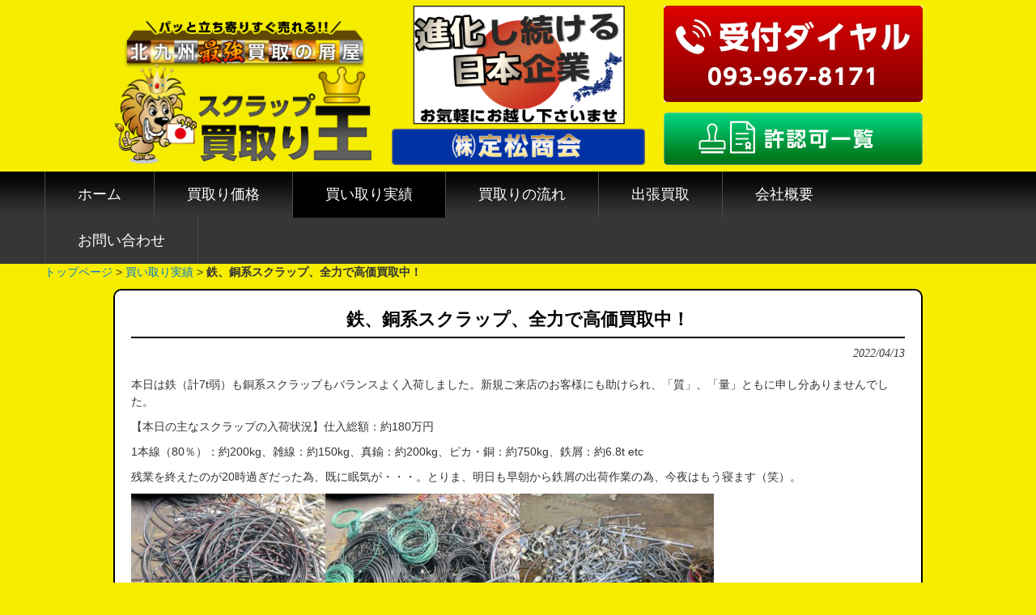

--- FILE ---
content_type: text/html; charset=UTF-8
request_url: https://xn--nbkwd3a4b4fsev85zm9wc7l6b.com/jisseki/2730
body_size: 32722
content:
<!DOCTYPE html>
<html lang="ja">
<head>
<meta charset="UTF-8">
<meta name="viewport" content="width=device-width, user-scalable=yes, maximum-scale=1.0, minimum-scale=1.0">
<meta name="description" content="鉄、銅系スクラップ、全力で高価買取中！ - スクラップ買取り王は、福岡を中心に、非鉄金属やスクラップの買取りを行っております。銅、エアコン、鉛、電線、モーターくず、バッテリーくずなどございましたら、お気軽にお電話ください。">
<title>鉄、銅系スクラップ、全力で高価買取中！ | スクラップ買取り王│福岡の非鉄金属・スクラップ高値買取</title>
<link rel="profile" href="http://gmpg.org/xfn/11">
<link rel="stylesheet" type="text/css" media="all" href="https://xn--nbkwd3a4b4fsev85zm9wc7l6b.com/cms/wp-content/themes/scrap-kaitori/style.css">
<link rel="stylesheet" href="https://xn--nbkwd3a4b4fsev85zm9wc7l6b.com/cms/wp-content/themes/scrap-kaitori/print.css" media="print">
<link rel="pingback" href="https://xn--nbkwd3a4b4fsev85zm9wc7l6b.com/cms/xmlrpc.php">
<link rel="shortcut icon" href="https://xn--nbkwd3a4b4fsev85zm9wc7l6b.com/cms/wp-content/themes/scrap-kaitori/images/favicon.ico" />
<script src="https://yubinbango.github.io/yubinbango/yubinbango.js" charset="UTF-8"></script>
<!--[if lt IE 9]>
<script src="https://xn--nbkwd3a4b4fsev85zm9wc7l6b.com/cms/wp-content/themes/scrap-kaitori/js/html5.js"></script>
<script src="https://xn--nbkwd3a4b4fsev85zm9wc7l6b.com/cms/wp-content/themes/scrap-kaitori/js/css3-mediaqueries.js"></script>
<![endif]-->
<meta name='robots' content='max-image-preview:large' />
<link rel='dns-prefetch' href='//static.addtoany.com' />
<script type="text/javascript">
window._wpemojiSettings = {"baseUrl":"https:\/\/s.w.org\/images\/core\/emoji\/14.0.0\/72x72\/","ext":".png","svgUrl":"https:\/\/s.w.org\/images\/core\/emoji\/14.0.0\/svg\/","svgExt":".svg","source":{"concatemoji":"https:\/\/xn--nbkwd3a4b4fsev85zm9wc7l6b.com\/cms\/wp-includes\/js\/wp-emoji-release.min.js?ver=6.2.8"}};
/*! This file is auto-generated */
!function(e,a,t){var n,r,o,i=a.createElement("canvas"),p=i.getContext&&i.getContext("2d");function s(e,t){p.clearRect(0,0,i.width,i.height),p.fillText(e,0,0);e=i.toDataURL();return p.clearRect(0,0,i.width,i.height),p.fillText(t,0,0),e===i.toDataURL()}function c(e){var t=a.createElement("script");t.src=e,t.defer=t.type="text/javascript",a.getElementsByTagName("head")[0].appendChild(t)}for(o=Array("flag","emoji"),t.supports={everything:!0,everythingExceptFlag:!0},r=0;r<o.length;r++)t.supports[o[r]]=function(e){if(p&&p.fillText)switch(p.textBaseline="top",p.font="600 32px Arial",e){case"flag":return s("\ud83c\udff3\ufe0f\u200d\u26a7\ufe0f","\ud83c\udff3\ufe0f\u200b\u26a7\ufe0f")?!1:!s("\ud83c\uddfa\ud83c\uddf3","\ud83c\uddfa\u200b\ud83c\uddf3")&&!s("\ud83c\udff4\udb40\udc67\udb40\udc62\udb40\udc65\udb40\udc6e\udb40\udc67\udb40\udc7f","\ud83c\udff4\u200b\udb40\udc67\u200b\udb40\udc62\u200b\udb40\udc65\u200b\udb40\udc6e\u200b\udb40\udc67\u200b\udb40\udc7f");case"emoji":return!s("\ud83e\udef1\ud83c\udffb\u200d\ud83e\udef2\ud83c\udfff","\ud83e\udef1\ud83c\udffb\u200b\ud83e\udef2\ud83c\udfff")}return!1}(o[r]),t.supports.everything=t.supports.everything&&t.supports[o[r]],"flag"!==o[r]&&(t.supports.everythingExceptFlag=t.supports.everythingExceptFlag&&t.supports[o[r]]);t.supports.everythingExceptFlag=t.supports.everythingExceptFlag&&!t.supports.flag,t.DOMReady=!1,t.readyCallback=function(){t.DOMReady=!0},t.supports.everything||(n=function(){t.readyCallback()},a.addEventListener?(a.addEventListener("DOMContentLoaded",n,!1),e.addEventListener("load",n,!1)):(e.attachEvent("onload",n),a.attachEvent("onreadystatechange",function(){"complete"===a.readyState&&t.readyCallback()})),(e=t.source||{}).concatemoji?c(e.concatemoji):e.wpemoji&&e.twemoji&&(c(e.twemoji),c(e.wpemoji)))}(window,document,window._wpemojiSettings);
</script>
<style type="text/css">
img.wp-smiley,
img.emoji {
	display: inline !important;
	border: none !important;
	box-shadow: none !important;
	height: 1em !important;
	width: 1em !important;
	margin: 0 0.07em !important;
	vertical-align: -0.1em !important;
	background: none !important;
	padding: 0 !important;
}
</style>
	<link rel='stylesheet' id='wp-block-library-css' href='https://xn--nbkwd3a4b4fsev85zm9wc7l6b.com/cms/wp-includes/css/dist/block-library/style.min.css?ver=6.2.8' type='text/css' media='all' />
<link rel='stylesheet' id='classic-theme-styles-css' href='https://xn--nbkwd3a4b4fsev85zm9wc7l6b.com/cms/wp-includes/css/classic-themes.min.css?ver=6.2.8' type='text/css' media='all' />
<style id='global-styles-inline-css' type='text/css'>
body{--wp--preset--color--black: #000000;--wp--preset--color--cyan-bluish-gray: #abb8c3;--wp--preset--color--white: #ffffff;--wp--preset--color--pale-pink: #f78da7;--wp--preset--color--vivid-red: #cf2e2e;--wp--preset--color--luminous-vivid-orange: #ff6900;--wp--preset--color--luminous-vivid-amber: #fcb900;--wp--preset--color--light-green-cyan: #7bdcb5;--wp--preset--color--vivid-green-cyan: #00d084;--wp--preset--color--pale-cyan-blue: #8ed1fc;--wp--preset--color--vivid-cyan-blue: #0693e3;--wp--preset--color--vivid-purple: #9b51e0;--wp--preset--gradient--vivid-cyan-blue-to-vivid-purple: linear-gradient(135deg,rgba(6,147,227,1) 0%,rgb(155,81,224) 100%);--wp--preset--gradient--light-green-cyan-to-vivid-green-cyan: linear-gradient(135deg,rgb(122,220,180) 0%,rgb(0,208,130) 100%);--wp--preset--gradient--luminous-vivid-amber-to-luminous-vivid-orange: linear-gradient(135deg,rgba(252,185,0,1) 0%,rgba(255,105,0,1) 100%);--wp--preset--gradient--luminous-vivid-orange-to-vivid-red: linear-gradient(135deg,rgba(255,105,0,1) 0%,rgb(207,46,46) 100%);--wp--preset--gradient--very-light-gray-to-cyan-bluish-gray: linear-gradient(135deg,rgb(238,238,238) 0%,rgb(169,184,195) 100%);--wp--preset--gradient--cool-to-warm-spectrum: linear-gradient(135deg,rgb(74,234,220) 0%,rgb(151,120,209) 20%,rgb(207,42,186) 40%,rgb(238,44,130) 60%,rgb(251,105,98) 80%,rgb(254,248,76) 100%);--wp--preset--gradient--blush-light-purple: linear-gradient(135deg,rgb(255,206,236) 0%,rgb(152,150,240) 100%);--wp--preset--gradient--blush-bordeaux: linear-gradient(135deg,rgb(254,205,165) 0%,rgb(254,45,45) 50%,rgb(107,0,62) 100%);--wp--preset--gradient--luminous-dusk: linear-gradient(135deg,rgb(255,203,112) 0%,rgb(199,81,192) 50%,rgb(65,88,208) 100%);--wp--preset--gradient--pale-ocean: linear-gradient(135deg,rgb(255,245,203) 0%,rgb(182,227,212) 50%,rgb(51,167,181) 100%);--wp--preset--gradient--electric-grass: linear-gradient(135deg,rgb(202,248,128) 0%,rgb(113,206,126) 100%);--wp--preset--gradient--midnight: linear-gradient(135deg,rgb(2,3,129) 0%,rgb(40,116,252) 100%);--wp--preset--duotone--dark-grayscale: url('#wp-duotone-dark-grayscale');--wp--preset--duotone--grayscale: url('#wp-duotone-grayscale');--wp--preset--duotone--purple-yellow: url('#wp-duotone-purple-yellow');--wp--preset--duotone--blue-red: url('#wp-duotone-blue-red');--wp--preset--duotone--midnight: url('#wp-duotone-midnight');--wp--preset--duotone--magenta-yellow: url('#wp-duotone-magenta-yellow');--wp--preset--duotone--purple-green: url('#wp-duotone-purple-green');--wp--preset--duotone--blue-orange: url('#wp-duotone-blue-orange');--wp--preset--font-size--small: 13px;--wp--preset--font-size--medium: 20px;--wp--preset--font-size--large: 36px;--wp--preset--font-size--x-large: 42px;--wp--preset--spacing--20: 0.44rem;--wp--preset--spacing--30: 0.67rem;--wp--preset--spacing--40: 1rem;--wp--preset--spacing--50: 1.5rem;--wp--preset--spacing--60: 2.25rem;--wp--preset--spacing--70: 3.38rem;--wp--preset--spacing--80: 5.06rem;--wp--preset--shadow--natural: 6px 6px 9px rgba(0, 0, 0, 0.2);--wp--preset--shadow--deep: 12px 12px 50px rgba(0, 0, 0, 0.4);--wp--preset--shadow--sharp: 6px 6px 0px rgba(0, 0, 0, 0.2);--wp--preset--shadow--outlined: 6px 6px 0px -3px rgba(255, 255, 255, 1), 6px 6px rgba(0, 0, 0, 1);--wp--preset--shadow--crisp: 6px 6px 0px rgba(0, 0, 0, 1);}:where(.is-layout-flex){gap: 0.5em;}body .is-layout-flow > .alignleft{float: left;margin-inline-start: 0;margin-inline-end: 2em;}body .is-layout-flow > .alignright{float: right;margin-inline-start: 2em;margin-inline-end: 0;}body .is-layout-flow > .aligncenter{margin-left: auto !important;margin-right: auto !important;}body .is-layout-constrained > .alignleft{float: left;margin-inline-start: 0;margin-inline-end: 2em;}body .is-layout-constrained > .alignright{float: right;margin-inline-start: 2em;margin-inline-end: 0;}body .is-layout-constrained > .aligncenter{margin-left: auto !important;margin-right: auto !important;}body .is-layout-constrained > :where(:not(.alignleft):not(.alignright):not(.alignfull)){max-width: var(--wp--style--global--content-size);margin-left: auto !important;margin-right: auto !important;}body .is-layout-constrained > .alignwide{max-width: var(--wp--style--global--wide-size);}body .is-layout-flex{display: flex;}body .is-layout-flex{flex-wrap: wrap;align-items: center;}body .is-layout-flex > *{margin: 0;}:where(.wp-block-columns.is-layout-flex){gap: 2em;}.has-black-color{color: var(--wp--preset--color--black) !important;}.has-cyan-bluish-gray-color{color: var(--wp--preset--color--cyan-bluish-gray) !important;}.has-white-color{color: var(--wp--preset--color--white) !important;}.has-pale-pink-color{color: var(--wp--preset--color--pale-pink) !important;}.has-vivid-red-color{color: var(--wp--preset--color--vivid-red) !important;}.has-luminous-vivid-orange-color{color: var(--wp--preset--color--luminous-vivid-orange) !important;}.has-luminous-vivid-amber-color{color: var(--wp--preset--color--luminous-vivid-amber) !important;}.has-light-green-cyan-color{color: var(--wp--preset--color--light-green-cyan) !important;}.has-vivid-green-cyan-color{color: var(--wp--preset--color--vivid-green-cyan) !important;}.has-pale-cyan-blue-color{color: var(--wp--preset--color--pale-cyan-blue) !important;}.has-vivid-cyan-blue-color{color: var(--wp--preset--color--vivid-cyan-blue) !important;}.has-vivid-purple-color{color: var(--wp--preset--color--vivid-purple) !important;}.has-black-background-color{background-color: var(--wp--preset--color--black) !important;}.has-cyan-bluish-gray-background-color{background-color: var(--wp--preset--color--cyan-bluish-gray) !important;}.has-white-background-color{background-color: var(--wp--preset--color--white) !important;}.has-pale-pink-background-color{background-color: var(--wp--preset--color--pale-pink) !important;}.has-vivid-red-background-color{background-color: var(--wp--preset--color--vivid-red) !important;}.has-luminous-vivid-orange-background-color{background-color: var(--wp--preset--color--luminous-vivid-orange) !important;}.has-luminous-vivid-amber-background-color{background-color: var(--wp--preset--color--luminous-vivid-amber) !important;}.has-light-green-cyan-background-color{background-color: var(--wp--preset--color--light-green-cyan) !important;}.has-vivid-green-cyan-background-color{background-color: var(--wp--preset--color--vivid-green-cyan) !important;}.has-pale-cyan-blue-background-color{background-color: var(--wp--preset--color--pale-cyan-blue) !important;}.has-vivid-cyan-blue-background-color{background-color: var(--wp--preset--color--vivid-cyan-blue) !important;}.has-vivid-purple-background-color{background-color: var(--wp--preset--color--vivid-purple) !important;}.has-black-border-color{border-color: var(--wp--preset--color--black) !important;}.has-cyan-bluish-gray-border-color{border-color: var(--wp--preset--color--cyan-bluish-gray) !important;}.has-white-border-color{border-color: var(--wp--preset--color--white) !important;}.has-pale-pink-border-color{border-color: var(--wp--preset--color--pale-pink) !important;}.has-vivid-red-border-color{border-color: var(--wp--preset--color--vivid-red) !important;}.has-luminous-vivid-orange-border-color{border-color: var(--wp--preset--color--luminous-vivid-orange) !important;}.has-luminous-vivid-amber-border-color{border-color: var(--wp--preset--color--luminous-vivid-amber) !important;}.has-light-green-cyan-border-color{border-color: var(--wp--preset--color--light-green-cyan) !important;}.has-vivid-green-cyan-border-color{border-color: var(--wp--preset--color--vivid-green-cyan) !important;}.has-pale-cyan-blue-border-color{border-color: var(--wp--preset--color--pale-cyan-blue) !important;}.has-vivid-cyan-blue-border-color{border-color: var(--wp--preset--color--vivid-cyan-blue) !important;}.has-vivid-purple-border-color{border-color: var(--wp--preset--color--vivid-purple) !important;}.has-vivid-cyan-blue-to-vivid-purple-gradient-background{background: var(--wp--preset--gradient--vivid-cyan-blue-to-vivid-purple) !important;}.has-light-green-cyan-to-vivid-green-cyan-gradient-background{background: var(--wp--preset--gradient--light-green-cyan-to-vivid-green-cyan) !important;}.has-luminous-vivid-amber-to-luminous-vivid-orange-gradient-background{background: var(--wp--preset--gradient--luminous-vivid-amber-to-luminous-vivid-orange) !important;}.has-luminous-vivid-orange-to-vivid-red-gradient-background{background: var(--wp--preset--gradient--luminous-vivid-orange-to-vivid-red) !important;}.has-very-light-gray-to-cyan-bluish-gray-gradient-background{background: var(--wp--preset--gradient--very-light-gray-to-cyan-bluish-gray) !important;}.has-cool-to-warm-spectrum-gradient-background{background: var(--wp--preset--gradient--cool-to-warm-spectrum) !important;}.has-blush-light-purple-gradient-background{background: var(--wp--preset--gradient--blush-light-purple) !important;}.has-blush-bordeaux-gradient-background{background: var(--wp--preset--gradient--blush-bordeaux) !important;}.has-luminous-dusk-gradient-background{background: var(--wp--preset--gradient--luminous-dusk) !important;}.has-pale-ocean-gradient-background{background: var(--wp--preset--gradient--pale-ocean) !important;}.has-electric-grass-gradient-background{background: var(--wp--preset--gradient--electric-grass) !important;}.has-midnight-gradient-background{background: var(--wp--preset--gradient--midnight) !important;}.has-small-font-size{font-size: var(--wp--preset--font-size--small) !important;}.has-medium-font-size{font-size: var(--wp--preset--font-size--medium) !important;}.has-large-font-size{font-size: var(--wp--preset--font-size--large) !important;}.has-x-large-font-size{font-size: var(--wp--preset--font-size--x-large) !important;}
.wp-block-navigation a:where(:not(.wp-element-button)){color: inherit;}
:where(.wp-block-columns.is-layout-flex){gap: 2em;}
.wp-block-pullquote{font-size: 1.5em;line-height: 1.6;}
</style>
<link rel='stylesheet' id='addtoany-css' href='https://xn--nbkwd3a4b4fsev85zm9wc7l6b.com/cms/wp-content/plugins/add-to-any/addtoany.min.css?ver=1.16' type='text/css' media='all' />
<script type='text/javascript' id='addtoany-core-js-before'>
window.a2a_config=window.a2a_config||{};a2a_config.callbacks=[];a2a_config.overlays=[];a2a_config.templates={};a2a_localize = {
	Share: "共有",
	Save: "ブックマーク",
	Subscribe: "購読",
	Email: "メール",
	Bookmark: "ブックマーク",
	ShowAll: "すべて表示する",
	ShowLess: "小さく表示する",
	FindServices: "サービスを探す",
	FindAnyServiceToAddTo: "追加するサービスを今すぐ探す",
	PoweredBy: "Powered by",
	ShareViaEmail: "メールでシェアする",
	SubscribeViaEmail: "メールで購読する",
	BookmarkInYourBrowser: "ブラウザにブックマーク",
	BookmarkInstructions: "このページをブックマークするには、 Ctrl+D または \u2318+D を押下。",
	AddToYourFavorites: "お気に入りに追加",
	SendFromWebOrProgram: "任意のメールアドレスまたはメールプログラムから送信",
	EmailProgram: "メールプログラム",
	More: "詳細&#8230;",
	ThanksForSharing: "共有ありがとうございます !",
	ThanksForFollowing: "フォローありがとうございます !"
};
</script>
<script type='text/javascript' async src='https://static.addtoany.com/menu/page.js' id='addtoany-core-js'></script>
<link rel="https://api.w.org/" href="https://xn--nbkwd3a4b4fsev85zm9wc7l6b.com/wp-json/" /><link rel="alternate" type="application/json" href="https://xn--nbkwd3a4b4fsev85zm9wc7l6b.com/wp-json/wp/v2/posts/2730" /><link rel="EditURI" type="application/rsd+xml" title="RSD" href="https://xn--nbkwd3a4b4fsev85zm9wc7l6b.com/cms/xmlrpc.php?rsd" />
<link rel="wlwmanifest" type="application/wlwmanifest+xml" href="https://xn--nbkwd3a4b4fsev85zm9wc7l6b.com/cms/wp-includes/wlwmanifest.xml" />
<link rel="canonical" href="https://xn--nbkwd3a4b4fsev85zm9wc7l6b.com/jisseki/2730" />
<link rel='shortlink' href='https://xn--nbkwd3a4b4fsev85zm9wc7l6b.com/?p=2730' />
<link rel="alternate" type="application/json+oembed" href="https://xn--nbkwd3a4b4fsev85zm9wc7l6b.com/wp-json/oembed/1.0/embed?url=https%3A%2F%2Fxn--nbkwd3a4b4fsev85zm9wc7l6b.com%2Fjisseki%2F2730" />
<link rel="alternate" type="text/xml+oembed" href="https://xn--nbkwd3a4b4fsev85zm9wc7l6b.com/wp-json/oembed/1.0/embed?url=https%3A%2F%2Fxn--nbkwd3a4b4fsev85zm9wc7l6b.com%2Fjisseki%2F2730&#038;format=xml" />
<script src="//ajax.googleapis.com/ajax/libs/jquery/1.8.2/jquery.min.js"></script>
<script src="https://xn--nbkwd3a4b4fsev85zm9wc7l6b.com/cms/wp-content/themes/scrap-kaitori/js/script.js"></script>
</head>
<body>


<header id="header" role="banner">
    <hgroup>
      <div class="header-h1">
      <h1>福岡の非鉄金属・スクラップ高値買取りはスクラップ買取り王にお任せください！</h1>
    </div>
      <div class="header-box">
        <h2><a href="https://xn--nbkwd3a4b4fsev85zm9wc7l6b.com/" title="スクラップ買取り王│福岡の非鉄金属・スクラップ高値買取" rel="home"><img src="https://xn--nbkwd3a4b4fsev85zm9wc7l6b.com/cms/wp-content/themes/scrap-kaitori/images/img-scrap-logo.png" alt=" &raquo; 鉄、銅系スクラップ、全力で高価買取中！" alt="非鉄金属買取り専門店スクラップ買取王" width="320" /></a>
        </h2>

        
        <div class="header-shinka-img">
          <img src="https://xn--nbkwd3a4b4fsev85zm9wc7l6b.com/cms/wp-content/themes/scrap-kaitori/images/img-scrap-japan.png" alt="進化し続ける日本企業" width="313" />
        </div>
        
        <div class="header-tel-box">
          <div class="header-tel-img"><a href="tel:093-967-8171"><img src="https://xn--nbkwd3a4b4fsev85zm9wc7l6b.com/cms/wp-content/themes/scrap-kaitori/images/img-tel.jpg" alt="持ち込み・引取り受付ダイヤル" width="320" height="119" /></a>
          </div>
          <p class="header-form"><a href="https://xn--nbkwd3a4b4fsev85zm9wc7l6b.com/company/#kyoninka"><img src="https://xn--nbkwd3a4b4fsev85zm9wc7l6b.com/cms/wp-content/themes/scrap-kaitori/images/header-kyoninka.png" alt="許認可" width="320" height="65" /></a></p>
        </div>
        <div class="header-tel-txt">
          <p class="header-tel-msg-pc"><img src="https://xn--nbkwd3a4b4fsev85zm9wc7l6b.com/cms/wp-content/themes/scrap-kaitori/images/header-tel-message.png" alt="お問合せいただく方へ"></p>
          <p class="header-tel-msg-sp"><img src="https://xn--nbkwd3a4b4fsev85zm9wc7l6b.com/cms/wp-content/themes/scrap-kaitori/images/header-tel-message-sp.png" alt="お問合せいただく方へ"></p>
          <p class="header-tel-time"><span style="color:#001cff;">土曜・祭日も休まず営業中！</span><br><span>【定休日】毎週日曜日</span>&nbsp;【受付時間】9:00〜18:00</p>
          <p class="header-address">所在地：福岡県北九州市小倉南区曽根4340（<a href="https://xn--nbkwd3a4b4fsev85zm9wc7l6b.com/#mochikomi">MAP</a>）</p>
        </div>
      </div><!--header-box-->
    </hgroup>
  </div>
</header>



</div>
  <nav id="mainNav">
    <div class="inner">
    <a class="menu" id="menu"><span>MENU</span></a>
		<div class="panel">   
    <ul><li id="menu-item-14" class="menu-item menu-item-type-custom menu-item-object-custom menu-item-home menu-item-14"><a href="https://xn--nbkwd3a4b4fsev85zm9wc7l6b.com/"><span>ホーム</span></a></li>
<li id="menu-item-18" class="menu-item menu-item-type-post_type menu-item-object-page menu-item-18"><a href="https://xn--nbkwd3a4b4fsev85zm9wc7l6b.com/price"><span>買取り価格</span></a></li>
<li id="menu-item-1654" class="menu-item menu-item-type-taxonomy menu-item-object-category current-post-ancestor current-menu-parent current-post-parent menu-item-1654"><a href="https://xn--nbkwd3a4b4fsev85zm9wc7l6b.com/category/jisseki"><span>買い取り実績</span></a></li>
<li id="menu-item-17" class="menu-item menu-item-type-post_type menu-item-object-page menu-item-17"><a href="https://xn--nbkwd3a4b4fsev85zm9wc7l6b.com/flow"><span>買取りの流れ</span></a></li>
<li id="menu-item-3122" class="menu-item menu-item-type-post_type menu-item-object-page menu-item-3122"><a href="https://xn--nbkwd3a4b4fsev85zm9wc7l6b.com/syuttyo"><span>出張買取</span></a></li>
<li id="menu-item-15" class="menu-item menu-item-type-post_type menu-item-object-page menu-item-15"><a href="https://xn--nbkwd3a4b4fsev85zm9wc7l6b.com/company"><span>会社概要</span></a></li>
<li id="menu-item-204" class="menu-item menu-item-type-post_type menu-item-object-page menu-item-204"><a href="https://xn--nbkwd3a4b4fsev85zm9wc7l6b.com/contact"><span>お問い合わせ</span></a></li>
</ul>   
    </div>
    </div>
  </nav>

<div class="crumbs inner">

<a href="https://xn--nbkwd3a4b4fsev85zm9wc7l6b.com/">トップページ</a> &gt; <a href="https://xn--nbkwd3a4b4fsev85zm9wc7l6b.com/category/jisseki">買い取り実績</a> &gt; <strong class="current">鉄、銅系スクラップ、全力で高価買取中！</strong></div>
<div id="wrapper">

<div id="content">
<section class="subpage">
		<article id="post-2730" class="content">
	  <header>  	
      <h2 class="title first"><span>鉄、銅系スクラップ、全力で高価買取中！</span></h2>   
      <p class="dateLabel"><time datetime="2022-04-13">2022/04/13</time>  
    </header>
    <div class="post">
		<p>本日は鉄（計7t弱）も銅系スクラップもバランスよく入荷しました。新規ご来店のお客様にも助けられ、「質」、「量」ともに申し分ありませんでした。</p>
<p>【本日の主なスクラップの入荷状況】仕入総額：約180万円</p>
<p>1本線（80％）：約200kg、雑線：約150kg、真鍮：約200kg、ピカ・銅：約750kg、鉄屑：約6.8t etc</p>
<p>残業を終えたのが20時過ぎだった為、既に眠気が・・・。とりま、明日も早朝から鉄屑の出荷作業の為、今夜はもう寝ます（笑）。</p>
<p><img decoding="async" class="alignnone wp-image-2732" src="https://xn--nbkwd3a4b4fsev85zm9wc7l6b.com/cms/wp-content/uploads/2022/04/IMG_1492.jpg" alt="" width="240" height="180" srcset="https://xn--nbkwd3a4b4fsev85zm9wc7l6b.com/cms/wp-content/uploads/2022/04/IMG_1492.jpg 2048w, https://xn--nbkwd3a4b4fsev85zm9wc7l6b.com/cms/wp-content/uploads/2022/04/IMG_1492-300x225.jpg 300w, https://xn--nbkwd3a4b4fsev85zm9wc7l6b.com/cms/wp-content/uploads/2022/04/IMG_1492-1024x768.jpg 1024w, https://xn--nbkwd3a4b4fsev85zm9wc7l6b.com/cms/wp-content/uploads/2022/04/IMG_1492-768x576.jpg 768w, https://xn--nbkwd3a4b4fsev85zm9wc7l6b.com/cms/wp-content/uploads/2022/04/IMG_1492-1536x1152.jpg 1536w, https://xn--nbkwd3a4b4fsev85zm9wc7l6b.com/cms/wp-content/uploads/2022/04/IMG_1492-133x100.jpg 133w" sizes="(max-width: 240px) 100vw, 240px" /><img decoding="async" loading="lazy" class="alignnone wp-image-2733" src="https://xn--nbkwd3a4b4fsev85zm9wc7l6b.com/cms/wp-content/uploads/2022/04/IMG_1493.jpg" alt="" width="240" height="180" srcset="https://xn--nbkwd3a4b4fsev85zm9wc7l6b.com/cms/wp-content/uploads/2022/04/IMG_1493.jpg 2048w, https://xn--nbkwd3a4b4fsev85zm9wc7l6b.com/cms/wp-content/uploads/2022/04/IMG_1493-300x225.jpg 300w, https://xn--nbkwd3a4b4fsev85zm9wc7l6b.com/cms/wp-content/uploads/2022/04/IMG_1493-1024x768.jpg 1024w, https://xn--nbkwd3a4b4fsev85zm9wc7l6b.com/cms/wp-content/uploads/2022/04/IMG_1493-768x576.jpg 768w, https://xn--nbkwd3a4b4fsev85zm9wc7l6b.com/cms/wp-content/uploads/2022/04/IMG_1493-1536x1152.jpg 1536w, https://xn--nbkwd3a4b4fsev85zm9wc7l6b.com/cms/wp-content/uploads/2022/04/IMG_1493-133x100.jpg 133w" sizes="(max-width: 240px) 100vw, 240px" /><img decoding="async" loading="lazy" class="alignnone wp-image-2734" src="https://xn--nbkwd3a4b4fsev85zm9wc7l6b.com/cms/wp-content/uploads/2022/04/IMG_1494.jpg" alt="" width="240" height="180" srcset="https://xn--nbkwd3a4b4fsev85zm9wc7l6b.com/cms/wp-content/uploads/2022/04/IMG_1494.jpg 2048w, https://xn--nbkwd3a4b4fsev85zm9wc7l6b.com/cms/wp-content/uploads/2022/04/IMG_1494-300x225.jpg 300w, https://xn--nbkwd3a4b4fsev85zm9wc7l6b.com/cms/wp-content/uploads/2022/04/IMG_1494-1024x768.jpg 1024w, https://xn--nbkwd3a4b4fsev85zm9wc7l6b.com/cms/wp-content/uploads/2022/04/IMG_1494-768x576.jpg 768w, https://xn--nbkwd3a4b4fsev85zm9wc7l6b.com/cms/wp-content/uploads/2022/04/IMG_1494-1536x1152.jpg 1536w, https://xn--nbkwd3a4b4fsev85zm9wc7l6b.com/cms/wp-content/uploads/2022/04/IMG_1494-133x100.jpg 133w" sizes="(max-width: 240px) 100vw, 240px" /><img decoding="async" loading="lazy" class="alignnone wp-image-2735" src="https://xn--nbkwd3a4b4fsev85zm9wc7l6b.com/cms/wp-content/uploads/2022/04/IMG_1496.jpg" alt="" width="240" height="180" srcset="https://xn--nbkwd3a4b4fsev85zm9wc7l6b.com/cms/wp-content/uploads/2022/04/IMG_1496.jpg 2048w, https://xn--nbkwd3a4b4fsev85zm9wc7l6b.com/cms/wp-content/uploads/2022/04/IMG_1496-300x225.jpg 300w, https://xn--nbkwd3a4b4fsev85zm9wc7l6b.com/cms/wp-content/uploads/2022/04/IMG_1496-1024x768.jpg 1024w, https://xn--nbkwd3a4b4fsev85zm9wc7l6b.com/cms/wp-content/uploads/2022/04/IMG_1496-768x576.jpg 768w, https://xn--nbkwd3a4b4fsev85zm9wc7l6b.com/cms/wp-content/uploads/2022/04/IMG_1496-1536x1152.jpg 1536w, https://xn--nbkwd3a4b4fsev85zm9wc7l6b.com/cms/wp-content/uploads/2022/04/IMG_1496-133x100.jpg 133w" sizes="(max-width: 240px) 100vw, 240px" /><img decoding="async" loading="lazy" class="alignnone wp-image-2736" src="https://xn--nbkwd3a4b4fsev85zm9wc7l6b.com/cms/wp-content/uploads/2022/04/IMG_1501-1.jpg" alt="" width="240" height="180" srcset="https://xn--nbkwd3a4b4fsev85zm9wc7l6b.com/cms/wp-content/uploads/2022/04/IMG_1501-1.jpg 2048w, https://xn--nbkwd3a4b4fsev85zm9wc7l6b.com/cms/wp-content/uploads/2022/04/IMG_1501-1-300x225.jpg 300w, https://xn--nbkwd3a4b4fsev85zm9wc7l6b.com/cms/wp-content/uploads/2022/04/IMG_1501-1-1024x768.jpg 1024w, https://xn--nbkwd3a4b4fsev85zm9wc7l6b.com/cms/wp-content/uploads/2022/04/IMG_1501-1-768x576.jpg 768w, https://xn--nbkwd3a4b4fsev85zm9wc7l6b.com/cms/wp-content/uploads/2022/04/IMG_1501-1-1536x1152.jpg 1536w, https://xn--nbkwd3a4b4fsev85zm9wc7l6b.com/cms/wp-content/uploads/2022/04/IMG_1501-1-133x100.jpg 133w" sizes="(max-width: 240px) 100vw, 240px" /><img decoding="async" loading="lazy" class="alignnone wp-image-2737" src="https://xn--nbkwd3a4b4fsev85zm9wc7l6b.com/cms/wp-content/uploads/2022/04/4.13IC.jpg" alt="" width="240" height="180" srcset="https://xn--nbkwd3a4b4fsev85zm9wc7l6b.com/cms/wp-content/uploads/2022/04/4.13IC.jpg 2048w, https://xn--nbkwd3a4b4fsev85zm9wc7l6b.com/cms/wp-content/uploads/2022/04/4.13IC-300x225.jpg 300w, https://xn--nbkwd3a4b4fsev85zm9wc7l6b.com/cms/wp-content/uploads/2022/04/4.13IC-1024x768.jpg 1024w, https://xn--nbkwd3a4b4fsev85zm9wc7l6b.com/cms/wp-content/uploads/2022/04/4.13IC-768x576.jpg 768w, https://xn--nbkwd3a4b4fsev85zm9wc7l6b.com/cms/wp-content/uploads/2022/04/4.13IC-1536x1152.jpg 1536w, https://xn--nbkwd3a4b4fsev85zm9wc7l6b.com/cms/wp-content/uploads/2022/04/4.13IC-133x100.jpg 133w" sizes="(max-width: 240px) 100vw, 240px" /></p>
<div class="addtoany_share_save_container addtoany_content addtoany_content_bottom"><div class="a2a_kit a2a_kit_size_32 addtoany_list" data-a2a-url="https://xn--nbkwd3a4b4fsev85zm9wc7l6b.com/jisseki/2730" data-a2a-title="鉄、銅系スクラップ、全力で高価買取中！"><a class="a2a_button_facebook" href="https://www.addtoany.com/add_to/facebook?linkurl=https%3A%2F%2Fxn--nbkwd3a4b4fsev85zm9wc7l6b.com%2Fjisseki%2F2730&amp;linkname=%E9%89%84%E3%80%81%E9%8A%85%E7%B3%BB%E3%82%B9%E3%82%AF%E3%83%A9%E3%83%83%E3%83%97%E3%80%81%E5%85%A8%E5%8A%9B%E3%81%A7%E9%AB%98%E4%BE%A1%E8%B2%B7%E5%8F%96%E4%B8%AD%EF%BC%81" title="Facebook" rel="nofollow noopener" target="_blank"></a><a class="a2a_button_twitter" href="https://www.addtoany.com/add_to/twitter?linkurl=https%3A%2F%2Fxn--nbkwd3a4b4fsev85zm9wc7l6b.com%2Fjisseki%2F2730&amp;linkname=%E9%89%84%E3%80%81%E9%8A%85%E7%B3%BB%E3%82%B9%E3%82%AF%E3%83%A9%E3%83%83%E3%83%97%E3%80%81%E5%85%A8%E5%8A%9B%E3%81%A7%E9%AB%98%E4%BE%A1%E8%B2%B7%E5%8F%96%E4%B8%AD%EF%BC%81" title="Twitter" rel="nofollow noopener" target="_blank"></a><a class="a2a_button_email" href="https://www.addtoany.com/add_to/email?linkurl=https%3A%2F%2Fxn--nbkwd3a4b4fsev85zm9wc7l6b.com%2Fjisseki%2F2730&amp;linkname=%E9%89%84%E3%80%81%E9%8A%85%E7%B3%BB%E3%82%B9%E3%82%AF%E3%83%A9%E3%83%83%E3%83%97%E3%80%81%E5%85%A8%E5%8A%9B%E3%81%A7%E9%AB%98%E4%BE%A1%E8%B2%B7%E5%8F%96%E4%B8%AD%EF%BC%81" title="Email" rel="nofollow noopener" target="_blank"></a><a class="a2a_button_line" href="https://www.addtoany.com/add_to/line?linkurl=https%3A%2F%2Fxn--nbkwd3a4b4fsev85zm9wc7l6b.com%2Fjisseki%2F2730&amp;linkname=%E9%89%84%E3%80%81%E9%8A%85%E7%B3%BB%E3%82%B9%E3%82%AF%E3%83%A9%E3%83%83%E3%83%97%E3%80%81%E5%85%A8%E5%8A%9B%E3%81%A7%E9%AB%98%E4%BE%A1%E8%B2%B7%E5%8F%96%E4%B8%AD%EF%BC%81" title="Line" rel="nofollow noopener" target="_blank"></a></div></div>    </div>
     
  </article>
	  <div class="pagenav">
			<span class="prev"><a href="https://xn--nbkwd3a4b4fsev85zm9wc7l6b.com/jisseki/2716" rel="prev">&laquo; 前のページ</a></span>          
			<span class="next"><a href="https://xn--nbkwd3a4b4fsev85zm9wc7l6b.com/jisseki/2746" rel="next">次のページ &raquo;</a></span>
	</div>
  </section>

  </div><!-- / content -->



</div>
<!-- / wrapper -->

<footer id="footer">
	<div class="inner">
	<p id="footerLogo"><a href="https://xn--nbkwd3a4b4fsev85zm9wc7l6b.com"><img src="https://xn--nbkwd3a4b4fsev85zm9wc7l6b.com/cms/wp-content/themes/scrap-kaitori/images/footer-logo.png" alt=" &raquo; 鉄、銅系スクラップ、全力で高価買取中！"></a></p>
	<ul><li id="menu-item-91" class="menu-item menu-item-type-post_type menu-item-object-page menu-item-91"><a href="https://xn--nbkwd3a4b4fsev85zm9wc7l6b.com/price">買取り価格</a></li>
<li id="menu-item-1655" class="menu-item menu-item-type-taxonomy menu-item-object-category current-post-ancestor current-menu-parent current-post-parent menu-item-1655"><a href="https://xn--nbkwd3a4b4fsev85zm9wc7l6b.com/category/jisseki">買い取り実績</a></li>
<li id="menu-item-88" class="menu-item menu-item-type-post_type menu-item-object-page menu-item-88"><a href="https://xn--nbkwd3a4b4fsev85zm9wc7l6b.com/flow">買取りの流れ</a></li>
<li id="menu-item-3120" class="menu-item menu-item-type-post_type menu-item-object-page menu-item-3120"><a href="https://xn--nbkwd3a4b4fsev85zm9wc7l6b.com/syuttyo">出張買取</a></li>
<li id="menu-item-159" class="menu-item menu-item-type-taxonomy menu-item-object-category menu-item-159"><a href="https://xn--nbkwd3a4b4fsev85zm9wc7l6b.com/category/voice">お客様の声</a></li>
<li id="menu-item-87" class="menu-item menu-item-type-post_type menu-item-object-page menu-item-87"><a href="https://xn--nbkwd3a4b4fsev85zm9wc7l6b.com/company">会社概要</a></li>
<li id="menu-item-101" class="menu-item menu-item-type-post_type menu-item-object-page menu-item-101"><a href="https://xn--nbkwd3a4b4fsev85zm9wc7l6b.com/sitemap">サイトマップ</a></li>
<li id="menu-item-100" class="menu-item menu-item-type-post_type menu-item-object-page menu-item-100"><a href="https://xn--nbkwd3a4b4fsev85zm9wc7l6b.com/site">サイト利用について</a></li>
<li id="menu-item-99" class="menu-item menu-item-type-post_type menu-item-object-page menu-item-99"><a href="https://xn--nbkwd3a4b4fsev85zm9wc7l6b.com/privacy">プライバシーポリシー</a></li>
</ul>	<p id="copyright">Copyright &copy; 2026 スクラップ買取り王│福岡の非鉄金属・スクラップ高値買取 All rights Reserved.</p>
	</div><!--inner-->
</footer>
	<!-- / footer -->

<div class="page_top"><a href="#header"><img src="https://xn--nbkwd3a4b4fsev85zm9wc7l6b.com/cms/wp-content/themes/scrap-kaitori/images/backtop.png" width="61" height="61" alt="トップへ戻る"></a></div>

<!-- Google tag (gtag.js) -->
<script async src="https://www.googletagmanager.com/gtag/js?id=UA-72944625-2"></script>
<script>
  window.dataLayer = window.dataLayer || [];
  function gtag(){dataLayer.push(arguments);}
  gtag('js', new Date());

  gtag('config', 'UA-72944625-2');
</script>


<!-- s -->

</body>
</html>

--- FILE ---
content_type: text/css
request_url: https://xn--nbkwd3a4b4fsev85zm9wc7l6b.com/cms/wp-content/themes/scrap-kaitori/style.css
body_size: 9784
content:
@charset "utf-8";
/*
Theme Name: スクラップ買取り王
*/

/* =Reset default browser CSS.
Based on work by Eric Meyer: http://meyerweb.com/eric/tools/css/reset/index.html
-------------------------------------------------------------- */
html, body, div, span, applet, object, iframe, h1, h2, h3, h4, h5, h6, p, blockquote, pre, a, abbr, acronym, address, big, cite, code, del, dfn, em, font, ins, kbd, q, s, samp, small, strike, strong, sub, sup, tt, var, dl, dt, dd, ol, ul, li, fieldset, form, label, legend, table, caption, tbody, tfoot, thead, tr, th, td {border: 0;font-family: inherit;font-size: 100%;font-style: inherit;font-weight: inherit;margin: 0;outline: 0;padding: 0;vertical-align: baseline;}
:focus {outline: 0;}

ol, ul {list-style: none;}
table {border-collapse: separate;border-spacing: 0;}
caption, th, td {font-weight: normal;text-align: left;}
blockquote:before, blockquote:after,q:before, q:after {content: "";}
blockquote, q {quotes: "" "";}
a img {border: 0;}
article, aside, details, figcaption, figure, footer, header, hgroup, menu, nav, section {display: block;}

body{
font-size:90%;
line-height:1.5;
font-family: -apple-system, BlinkMacSystemFont, "Helvetica Neue", "Yu Gothic", YuGothic, "ヒラギノ角ゴ ProN W3", Hiragino Kaku Gothic ProN, Arial, "メイリオ", Meiryo, sans-serif;
color:#333;
-webkit-text-size-adjust: none;
font-feature-settings : "palt";
background:#f6ed00;
margin-top: -21px;
}


/* リンク設定
------------------------------------------------------------*/
a{
margin:0;
padding:0;
text-decoration:none;
outline:0;
vertical-align:baseline;
background:transparent;
font-size:100%;
color:#0076da;
}

a:hover, a:active{
-webkit-transition:opacity 1s;-moz-transition:opacity 1s;-o-transition:opacity 1s;
outline: none;
color:#ff1854;
}

img{max-width:100%;height:auto;}


/**** Clearfix ****/
.nav .panel:before,nav .panel:after, nav#mainNav:before,nav#mainNav:after, .newsTitle:before,.newsTitle:after{content: ""; display: table;}
nav .panel:after,nav#mainNav:after,.newsTitle:after{clear: both;}
nav .panel,nav#mainNav,.newsTitle{zoom: 1;}

.clearfix:after {
    content: "";
    clear: both;
    display: block;
}


/* フォーム
------------------------------------------------------------*/
input[type="text"], textarea{
vertical-align:middle;
max-width:90%;
line-height:30px;
height:30px;
padding:1px 5px;
border:1px solid #d4d4d7;
border-radius:3px;
-webkit-border-radius:3px;
-moz-border-radius:3px;
font-size:100%;
color:#555;
background:#fcfcfc;
}

textarea{
height:auto;
line-height:1.5;
}

input[type="submit"],input[type="reset"],input[type="button"]{
padding:3px 10px;
background: #5a0000;
background: -moz-linear-gradient(top, #000000 0%, #5a0000 100%);
background: -webkit-gradient(linear, left top, left bottom, color-stop(0%,#000000), color-stop(100%,#5a0000));
background: -webkit-linear-gradient(top, #000000 0%,#5a0000 100%);
background: -o-linear-gradient(top, #000000 0%,#5a0000 100%);
background: -ms-linear-gradient(top, #000000 0%,#5a0000 100%);
background: linear-gradient(to bottom, #000000 0%,#5a0000 100%);
filter: progid:DXImageTransform.Microsoft.gradient( startColorstr='#000000', endColorstr='#5a0000',GradientType=0 );
border:0;
border-radius:3px;
-webkit-border-radius:3px;
-moz-border-radius:3px;
line-height:1.5;
font-size:100%;
color:#fff;
}

input[type="submit"]:hover,input[type="reset"]:hover,input[type="button"]:hover{
background: #5a0000;
background: -moz-linear-gradient(top, #5a0000 0%, #000000 100%);
background: -webkit-gradient(linear, left top, left bottom, color-stop(0%,#5a0000), color-stop(100%,#000000));
background: -webkit-linear-gradient(top, #5a0000 0%,#000000 100%);
background: -o-linear-gradient(top, #5a0000 0%,#000000 100%);
background: -ms-linear-gradient(top, #5a0000 0%,#000000 100%);
background: linear-gradient(to bottom, #5a0000 0%,#000000 100%);
filter: progid:DXImageTransform.Microsoft.gradient( startColorstr='#5a0000', endColorstr='#000000',GradientType=0 );
}

*:first-child+html input[type="submit"]{padding:3px;}

iframe {
    max-width: 100%;
}


/* レイアウト
------------------------------------------------------------*/
#wrapper, .inner{
margin:0 auto;
width:1170px;
}
.inner:after{content: "";clear: both;display: block;}
@media only screen and (max-width: 1170px){
	#wrapper,.inner,#wide-content{padding:0 15px;width: auto;}
}

#header{
	overflow:hidden;
	width: 1370px;
	margin: 0 auto;
}

#content{
width:1000px;
margin:0 auto 30px auto;
}

#wide-content{
	width:1000px;
	margin:0 auto 30px auto;
}

#sidebar{
float:left;
width:300px;
margin-bottom:30px;
}

#footer{
clear:both;
padding-top:20px;
background:#323232;
} 

@media only screen and (max-width: 1400px){
	#header{width:1000px;}
}



/* ヘッダー
*****************************************************/

/* サイト説明文
----------------------------------*/
#header h1{
	float: left;
	padding:3px 0 0 3px;
	color: #000000;
	font-size:90%;
	font-weight:normal;
}


/* ロゴ (サイトタイトル)
----------------------------------*/
#header h2{
clear:both;
float:left;
padding:0;
color: #000000;
font-size:160%;
font-weight:bold;
margin-top: 11px;
}

/*ヘッダー221202*/
.header-h1 {
    display: inline-block;
}
.header-box {
    display: flex;
    justify-content: space-between;
}
.header-form {
    margin-top: 0.5em;
}

@media only screen and (max-width:999px){
.header-box {
    display: block;
    text-align: center;
}
}


/* コンタクトインフォメーション
----------------------------------*/
.header-tel{
  float:right;
  display:inline-block;
}
.header-tel:after {content: "";clear: both;display: block;}

.header-otoiawase {
	float: left;
}

.header-otoiawase-img {
    text-align: center;
}


.header-mail{width:292px;display:inline-block;}

.header-tel-bangou {
  display: inline-block;
  width: 290px;
}

.direct-tel{
  text-align:center;
  font-weight:bold;
  font-size: 110%;
  line-height: 1.3em;
  margin-top:5px;
}

.direct-tel span {
  font-size: 120%;
}

.header-tel-title {
    display: inline-block;
    float: left;
    margin: 24px 15px 0 3px;
}

.header-tel-title a img{
	width: 290px;
}

.header-tel-txt{
	  float: left;
    margin: 15px 0 0 0;
    font-weight: bold;
    font-size: 120%;
    text-align: center;
  }
.header-tel-no{
  font-size:200%;
  color:#000;
  font-family:"Arial";
  font-weight:bold;
  margin-top:5px;
  text-align: center;
  background: #00b100;
  border-radius: 5px;
  margin-bottom: 3px;
  /*text-shadow:
            1px 1px 0px #fff, -1px -1px 0px #fff,
           -1px 1px 0px #fff,  1px -1px 0px #fff,
            1px 0px 0px #fff, -1px -0px 0px #fff,
            0px 1px 0px #fff,  0px -1px 0px #fff;*/
}
.header-tel-time{
  font-size:95%;
  font-weight:bold;
}
.header-tel-time span{color:#CB0000;}

.direct-tel{
  font-weight:bold;
  font-size: 110%;
  line-height: 1.3em;
}

.direct-tel span {
  font-size: 130%;
}

.header-tel-msg-pc {width: 380px; display: inline-block;}
.header-tel-msg-sp {display: none;}

@media only screen and (max-width:1400px){
	.header-tel-txt {
  	display: none;
  }
  .header-tel-txt-tablet {
  	display: block;
  }
  .header-tel {
  	width: auto;
    float: none;
    display: block;
    text-align: center;
  }
}
@media only screen and (max-width:1120px){
	#header {
    width: 100%;
  }
  .header-tel{width:auto;float:none;display:block;text-align: center;}
  .header-tel-title {margin-right:0;}
}

@media only screen and (max-width: 999px){
	#header {
    width: 100%;
  }
  #header h1{
  	display:none;
  }
	#header h2{
	  float: none;
    margin: 0 auto;
    text-align: center;
  }
  .header-hitetsukinzoku{
  	display:none;
  }
	.header-otoiawase {
		float: none;
	}
	.header-tel-title {
		float: none;
		margin: 0 auto;
	}
	.header-tel-txt {
		display: block;
  	float: none;
		margin: 0 auto;
		font-size: 100%;
  }

}
@media only screen and (max-width: 695px){
  /*#header h2 img{width:50%;}*/
  /*.header-tel-title,.header-tel-txt{margin-right:0;}*/
  .header-tel-box,.header-mail{float:none;text-align:center;width:auto;display:block;padding:0;}
  /*.header-otoiawase,.header-tel-title,.header-tel-txt {float: none;margin: 0;}*/
  .header-tel-txt {
  	display: block;
  	font-size: 100%;
  	padding-top: 5px;
  }
  .header-tel-txt-tablet {
  	display: none;
  }
  .header-tel-title {float: none;}
  .header-tel-time {margin-top: 5px;}
  .header-tel-msg-pc {display: none;}
  .header-tel-msg-sp {display: inline-block; width: 320px; margin: 0 auto; }
}

@media only screen and (min-width:1000px){
	#header .sp{display:none;}
}







/* トップページ
----------------------------------*/
.side-left{width:300px;float:left;text-align:center;}
.main-content{width:660px;float:right;}

.side-left img,.main-content img{line-height:0;vertical-align:middle;}
.sbn{margin-bottom:15px;}

.topics-cat {
    /* border: 1px solid #ccc; */
    margin: 15px 0 15px 0;
    text-align: center;
    padding: 10px;
    background-color: #fff;
}
.topics-cat p{background:#cc0000;color:#fff;padding:5px;}
.topics-cat a{color:#cc0000;font-size:130%;text-decoration: underline;}

@media only screen and (max-width: 960px){
	.side-left,.main-content{width:auto;float:none;}
	.doukenchi{width:45%;float:left;}
	.unei{width:45%;float:right;}
}
@media only screen and (max-width: 660px){
	.doukenchi,.unei{width:auto;float:none;}
}

/*横並びバナー*/
.top-flex-inner{
	width:1170px;
	display:flex;
	gap:30px;
	margin: 10px auto;
}
@media only screen and (max-width:1170px){
	.top-flex-inner{width:auto;}
}
@media only screen and (max-width:900px){
	.top-flex-inner{display:static;}
}
.flex-w20{width:20%;}
.flex-w30{width:30%;}
.flex-w40{width:40%;}
.flex-w50{width:50%;}
.flex-w60{width:60%;}
.flex-w70{width:70%;}
.flex-w80{width:80%;}

@media only screen and (max-width:900px){
	.flex-w20,.flex-w30,.flex-w40,.flex-w50,.flex-w60,.flex-w70,.flex-w80{width:auto;}
}


/*3品目*/
.box-3::after {
	content: "";
  display: block;
  clear: both;
}
.box-left {
	float: left;
}
.sanhinmoku-left {
    vertical-align: top;
    border-bottom: 8px solid #f6ed03;
    background: #fff;
    text-align: center;
    margin: 102px 102px;
    font-weight: bold;
    width: 33%;
}
.sanhinmoku {
    vertical-align: top;
    border-left: 16px solid #f6ed03;
    border-bottom: 8px solid #f6ed03;
    background: #fff;
    text-align: center;
    margin: 102px 102px;
    font-weight: bold;
    width: 33%;
}
.sanhimoku-box{
	text-align:center;
	margin-bottom:20px;
	width: 663px;
}
.sanhimoku-box img{line-height: 0;vertical-align: middle;}
.sanhimoku-box-content{
	border:2px solid #000;
	padding:20px 0;
	background:#fff;
}
.doukenchi{
	float: left;
	background:#0056d8;
	padding:15px;
	border-radius:10px;
	color:#fff;
	text-align:center;
	margin-bottom:10px;
}
.doukenchi h3{font-size:180%;font-weight:bold;}
.white-box{background:#fff;}
.doukenchi .white-box{padding:5px;}

.unei{
	background:#323232;
	padding:15px;
	border-radius:10px;
	color:#fff;
	margin-bottom:10px;
}
.unei-title{
	font-size:120%;
	font-weight:bold;
	border-bottom:solid #fff 1px;
	text-align:center;
	margin-bottom:5px;
}
.unei-txt{font-size:90%;text-align:left;}
.unei-daihyo{float:right;}

#wrapper-main {
	width: 1352px;
	margin: 0 auto;
}
.main-box1 {
	width: 75%;
	float: left;
}
.main-box2 {
	width: 24%;
	float: left;
}
.main-moji {
    width: 78%;
    margin: 0 auto;
}
.main-bnr2 {
	display: none;
}



#wrapper-main1 {
	width: 1352px;
	margin: 0 auto;
}
.main-box11 {
	width: 67%;
	float: left;
}
.main-box21 {
	width: 33%;
	float: left;
}
.main-moji1 {
    width: 65%;
    margin: 0 auto;
}
.main-bnr21 {
	display: none;
}
.pc-main-noblog {
	display: none;
}



@media only screen and (max-width: 1352px){
	#wrapper-main {
		width: auto;
	}
	#wrapper-main1 {
		width: auto;
	}
}
@media only screen and (max-width: 1126px){
	#wrapper-main {
	display: none;
	}
	.main-bnr2 {
	display: block;
	text-align: center;
	}
	#wrapper-main1 {
	display: none;
	}
	.main-bnr21 {
	display: block;
	}
}
@media only screen and (max-width: 1024px){
	.pc-mainbnr-blog {
	display: none;
	}
	.pc-main-noblog {
	display: block;
	}
	.box-3 {
	width: auto;
	}
	.box-left {
	float: none;
	}
	.sanhinmoku-left{
	float: none;
	display: block;
	width: 100%;
	margin: 0 auto;
	margin-bottom: 15px;
	border: none;
	}
	.sanhinmoku{
	float: none;
	display: block;
	width: 100%;
	margin: 0 auto;
	margin-bottom: 15px;
	border: none;
	}
	.sanhimoku-box{
	width: auto;
	}
}
@media only screen and (max-width: 648px){
	.pc-main-noblog {
	display: none;
}
}


/*買取実績*/
#jisseki{
	clear: both;
	text-align:center;
	padding:30px 0;
}
.top-midashi{
	font-size: 150%;
  font-weight: bold;
  text-align: center;
}
#jisseki .flex-carousel{position: relative;}
.jisseki-box{
  background:#fff;
  border-radius:10px;
  margin:10px;
  padding:15px;
  border:1px solid #000;
}
.jisseki-img{
    display: inline-block;
    vertical-align: top;
    margin-right: 2%;
    padding: 0;
}
.jisseki-txt{
  width: 65%;
    display: inline-block;
    vertical-align: top;
    text-align:left;
}
.jisseki-title{
  font-size: 120%;
    font-weight: bold;
}
.jisseki-excerpt{font-size: 90%;}

#jisseki .flex-carousel ul{margin-left: 30px;}

.btn-brown a{
	display:inline-block;
	padding:10px;
	background:#C98746;
	color:#fff;
	font-size:130%;
	border-radius:10px;
	text-align:center;
	margin-bottom:5px;
}
.dousouba .btn-brown a{
	display:block;
	text-decoration:none;
}


/*gutenberg回避*/
.wp-block-image{margin:0;}
.wp-block-table{margin:0 0 10px 0;}
#wrapper .wp-block-gallery ul{background:none;padding:0;}
#wrapper .wp-block-gallery li{margin-left:inherit;}
#wrapper .wp-block-gallery li::after{display:none;}





/*備品などの資産買取り*/
.kaitori-shisan {
	padding: 15px;
	background: #fff;
	border: 2px solid #000;  
	clear: both;
	overflow: hidden;
	margin-bottom: 20px;
}
.kaitori-shisan-cap {
    width: 411px;
    background-color: #323232;
    padding: 15px;
    float: left;
    overflow: hidden;
}
.kaitori-shisan-cap p {
    color: #fff;
    text-align: left;
    line-height: 40px;
    float: left;
    margin-right: 20px;
    font-size: 140%;
}
.kaitori-shisan-cap img {
	float: right;
	margin-bottom: 10px;
}
.kaitori-shisan-cap p span {
	clear: both;
	font-size: 170%;
	border-bottom: 1px solid #00ffff;
	font-weight: bold;
}
.kaitori-shisan-example {
	float: right;
}
.kaitori-shisan-example img {
    float: left;
    margin-left: 10px;
    margin-right: 10px;
    width: 100px;
}
.kaitori-shisan-example .kaitori-shisan-example-text {
	float: right;
	width: 405px;
}
.kaitori-shisan-example .kaitori-shisan-example-text p {
    font-size: 104%;
}
.kaitori-shisan-example .kaitori-shisan-example-text .bg-orange {
	margin-top: 5px;
	background-color: #ff9e01;
	padding: 10px 5px 10px 20px;
	border-radius: 10px;
	font-size: 125%;
	font-weight: bold;
	line-height: 36px;
}

@media only screen and (max-width: 960px){
	.kaitori-shisan-cap {
		float: none;
		overflow: hidden;
		margin: 0 auto;
	}
	.kaitori-shisan-example {
    	float: none;
    	margin: 20px auto 0;
    	width: 530px;
	}
	.kaitori-shisan-example img {
		display: inline-block;
    	float: none;
	}
	.kaitori-shisan-example .kaitori-shisan-example-text {
		display: inline-block;
    	float: none;
	}
}
@media only screen and (max-width: 590px){
	.kaitori-shisan-example {
    width: auto;
	}
	.kaitori-shisan-example .kaitori-shisan-example-text {
    display: block;
    margin: 0 auto;
    width: auto;
	}
	.kaitori-shisan-example img {
		display: none;
	}	
}
@media only screen and (max-width: 510px){
	.kaitori-shisan-cap img {
    float: none;
    margin: 0 auto;
    display: block;
	}
	.kaitori-shisan-cap br , .kaitori-shisan-example .kaitori-shisan-example-text p:nth-child(1) br {
		display: none;
	}
	.kaitori-shisan-cap {
		width: auto;
	}
}
@media only screen and (max-width: 384px){
	.kaitori-shisan-cap p {
    font-size: 125%;
}
	.kaitori-shisan-cap p span {
		font-size: 130%;
	}
	.kaitori-shisan-example .kaitori-shisan-example-text .bg-orange {
    font-size: 120%;
	}
}

/*固定お知らせ*/
.infomation {
	display: inline-block ;
	width: 100%;
	}
.infomation h3{
	font-size:150%;
	font-weight:bold;
	text-align:center;
}
.infomation-content{
	background:#fff;
	border:2px solid #000;
	border-radius:10px;
	padding:10px 20px;
	font-size:120%;
	text-align:center;
	margin-bottom:20px;
}

/*サイドエアコン*/
.side-aircon{
	background:#fff;
	border:3px solid #009cff;
	padding:10px;
	margin-bottom:15px;
}
.side-aircon p{margin-bottom:15px;}

.side-aircon h3{
	margin:5px 0;
	padding:5px;
	border-radius:5px;
	background:#d7d7d7;
	font-size:120%;
	font-weight:bold;
	text-align:center;
}
.tag-link li,#wrapper .tag-link li{
	display:inline-block;
	padding:5px 10px;
	border-radius:5px;
	background:#f0f0f0;
	margin-bottom:5px;
}

@media only screen and (max-width: 590px){
	.tag-link li{width:30%;
	}
}

/*本日の買取り価格*/
.kaitori-price{text-align:center;margin-bottom:20px;}
.kaitori-price img{line-height: 0;vertical-align: middle;}
.kaitori-price-content{
	border:2px solid #000;
	padding:20px 0;
	background:#fff;
}


/*追加ここまで*/
.pc {
	margin-bottom:  -5px;
	display: block!important;
}
.mobile {
	display: none!important;
}


.kaitorikakakutasya {
    margin-bottom: -5px;
}


.kaitori-price-content2-001 {
		width: 100%;
}

.kaitori-price-content2-001 h3 {
    background: #ff0000;
    color: #fff;
    font-size: 120%;
    font-weight: bold;
    padding: 3px 10px;
}

.mbn-price-cap {
    margin-top: 15px;
    width: 100%;
}


.koukakaitori{
		float: left;
}

.koukakaitori-doutatene {
	width: 100%;

}

.seasonal-product {
	width: 65%;
	display: inline-block;

}

.doukenchi001 {
     float: right;
    background: #0056d8;
    padding: 0 13px 13px 13px;
    border-radius: 10px;
    color: #fff;
    text-align: center;
    width: 30%;
    margin-left: 5px;
    margin-top: 8px;
  }

.doukenchi-h3{
		font-size: 120%;
}

.doukenchi-b{
		font-size: 150%;
		color: #f6ed00;
}

.td001 {
    vertical-align: top;
    border-left: 16px solid #f6ed03;
    border-bottom: 8px solid #f6ed03;
    background: #fff;
    text-align: center;
    margin: 102px 102px;
    font-weight: bold;
    width: 33%;
}


.kaigyou{
	  margin-bottom: 5px;
}

.p-margin{
		margin: 6px 0;
}

.p-margin-sp{
		margin: 6px 0 0 0;
		background-color: #000;
}

@media only screen and (max-width:1024px){
	.seasonal-product {
	width: 100%;
	display: block;

}
		.th001 {
		    display: block;
		    width: 100%;
		    margin: 0 auto;
		    margin-bottom: 15px;
		    border: none;
		}
		.td001{
				display: block;
		    width: 100%;
		    margin: 0 auto;
		    border: none;
		    margin-bottom: 15px;

		}

}

@media only screen and (max-width: 959px){

}
@media only screen and (max-width: 648px){

.pc {display: none!important;}
.mobile {
	display: block!important;
}
}
@media only screen and (max-width: 644px){

}

/*追加ここまで*/


.kaitori-price-content2 strong{font-weight:bold;}
.kaitori-price-content2 th,.kaitori-price-content2 td{
	padding:10px 5px !important;
}
.kaitori-price-content hr{
	border-top:dashed 1px #000;
	border-bottom:none;
	border-right:none;
	border-left:none;
	margin-bottom:20px;
}
#wrapper .kaitori-price-table{width:100%;border:none;margin:0;}
#wrapper .kaitori-price-table td{
	text-align:center;
	border:none;
	padding:10px 0;
	vertical-align:top;
	table-layout: fixed;
}
#wrapper .kaitori-price-table td p{padding-bottom:0;}
#wrapper .kaitori-price-table h3{
	background:#000;
	margin:0 20px;
	color:#fff;
	text-align:center;
	font-size:120%;
	font-weight:bold;
	padding:7px 0;
	z-index:999;
	position:relative;
	line-height:1.2;
}
.kaitori-price-table strong{
	display:block;
	margin-left:20px;
	margin-right:20px;
	margin-top:-30px;
	background:url(images/price-red-bg.png) no-repeat top center;
	z-index:999;
	position:relative;
	padding:15px 0 10px 0;
	font-size:170%;
	color:#fff;
	font-weight:bold;
	text-align:center;
	line-height:1.2;
}
.kaitori-price-table img{
	margin-top:-30px;
	z-index:0;
	position:relative;
	width:100%;
}
.kaitori-price-table .nonemargin{margin:0 ;vertical-align:top;position:static;width:auto;}

@media only screen and (max-width: 590px){
	#wrapper .kaitori-price-table tr{display:inline;}
	#wrapper .kaitori-price-table td{display:inline-block;width:45%;padding:5px 0;}
	#wrapper .kaitori-price-table h3{margin:0 5px;}
	#wrapper .kaitori-price-table strong{margin-left:5px;margin-right:5px;}
	#wrapper .kaitori-price-table img{height:auto;margin-top:-10px;}
	#wrapper .kaitori-price-table .nonemargin{vertical-align: bottom;}
	#wrapper .kaitori-price-tokubetsu td{width:auto;}
}
@media only screen and (max-width: 320px){
	#wrapper .kaitori-price-table td{width:100%;}
}

#wrapper .kaitori-price-tokubetsu td{text-align:left;padding:10px;vertical-align: middle;}
#wrapper .kaitori-price-tokubetsu h3{margin:0;}
.kaitori-price-tokubetsu img{margin-top:0;}


/*持込み方法*/
.mochikomi{border:3px #000 solid;background:#fff;margin-bottom:20px;}
.mochikomi:after{content: "";clear: both;display: block;}
.mochikomi h3{
	background:url(images/mochikomi-title-bg.png) repeat-x #363636;
	padding:10px 0;
	font-weight:bold;
	font-size:150%;
	text-align:center;
	color:#fff;
}

.mochikomi-map-left,
.mochikomi-map-right{
	width:48%;
}

/* .mochikomi-map-left{
	width: 32%;
	margin: 24px 0 24px 81px;
	font-weight: bold;
}
.mochikomi-map-right{
    text-align: center;
    margin: 0 81px 0 47px;
    width: 47%;
} */
.mochikomi-map p{margin-bottom:5px;font-size:110%;font-weight:bold;}
.mochikomi-illust {
    width: 88%;
    margin: 0 auto;
    text-align: center;
    padding-bottom: 25px;
}
.map-button a{
	display:inline-block;
	padding:0px 5px;
	border-radius:3px;
	color:#fff;
	background:#000;
}
.mochikomi-illust h4{
	background:#fff600;
	padding:3px;
	font-weight:bold;
	font-size:180%;
	color:#f20000;
	text-align:center;
	margin-bottom:10px;
}
.mochikomi-illust img{
	display:inline-block;
}
.mochikomi-illust p {
    width: 78%;
    margin: 0 auto;
    text-align: left;
    font-size: 120%;
    font-weight: bold;
}
.mochikomi-illust .mochikomi-kome{
	font-size:16px;
	color:#f20000;
}
.mochikomi-illust .txt150{font-size:150%;}
.mochikomi-illust .red{color:#f20000;}

@media only screen and (max-width: 960px){
	.mochikomi-map,.mochikomi-illust{width:auto;float:none;padding:15px;}
}

/* 20250703追記 */
.mochikomi-container {
    display: flex;
    justify-content: space-between;
    padding: 0 50px 50px;
}

.mochikomi-map-left table {
    margin-bottom: 15px;
    border-collapse: collapse;
}
.mochikomi-map-left table th{
	background:#eee;
	color: #000;
    font-weight: bold;
    padding: 5px 10px;
    vertical-align: top;
    text-align: left;
    border: 1px solid #d9d9d9;
}
.mochikomi-map-left table td{
	padding: 5px 10px;
    vertical-align: top;
    border: 1px solid #d9d9d9;
}
.mochikomi-map-right{
	text-align:center;
}

.mochikomi-map-left h4 {
    background: #000;
    color: #fff;
    padding: 5px 10px;
    margin-bottom: 10px;
    border-radius: 5px;
    font-weight: bold;
    font-size: 120%;
}

@media screen and (max-width: 900px){
	.mochikomi-container{display:block;}
	.mochikomi-map-left, .mochikomi-map-right {
		width: 100%;
	}
	.mochikomi-map-left table{width:100%;}
}

/* タイポグラフィ
*****************************************************/
.aligncenter{text-align:center;}
h2.title{
clear:both;
margin-bottom:20px;
padding:5px;
font-size:150%;
color: #000000;
font-weight:bold;
text-align:center;
border-bottom:2px solid #000;

}

h2.first{margin-top:0;}

.dateLabel{
margin:-10px 0 10px;
text-align:right;
font:italic 1em "Palatino Linotype", "Book Antiqua", Palatino, serif;
}



.post img{max-width:100%;height:auto;}

img.aligncenter {
	margin: 3px;
}

img.alignright, img.alignleft{
padding:4px;
margin:0 0 2px 7px;
display:inline;
}

img.alignleft{margin: 0 7px 2px 0;}

.alignright{float:right;}
.alignleft{float: left;}



/* サイドバー　ウィジェット
*****************************************************/
.side-inner:after{content: "";clear: both;display: block;}
.capimg{line-height: 0;vertical-align: middle;}
section.widget{
padding-bottom:20px;
margin-bottom:20px;
}

section.widget h3{
clear:both;
margin:0 0 10px;
padding:7px 0 5px 20px;
font-size:100%;
font-weight:normal;
color: #5a0000;
border-bottom:1px solid #ccc;
background:url(images/heading2Bg.png) no-repeat 0 50%;
}

section.widget li{
margin: 0 10px 10px 5px;
border-bottom: 1px solid #ccc;
}

section.widget a{
display:block;
padding:3px 0 3px 13px;

}

section.widget a:hover{background-position: 3px 50%;}

p.banner{padding-bottom:7px;}

#contactBanner{
width:265px;
height:70px;
padding-top:70px;
background:url(images/banners/bannerTel.png) no-repeat;
}

#contactBanner p.tel{
display:inline;
padding-left:80px;
margin-left:30px;
text-align:center;
font-weight:bold;
background:url(images/tel.png) no-repeat;
}

#searchform input[type="text"]{
line-height:1.7;
height:24px;
width:130px;
vertical-align:bottom;
}


/* 更新情報
-------------*/
.newsTitle{
clear:both;
margin:15px 0 20px;
padding:7px 0 5px 20px;
font-size:100%;
color: #5a0000;
border-bottom:1px solid #ccc;
background:url(images/heading2Bg.png) no-repeat 0 50%;
}

.newsTitle h3{
float:left;
font-weight:normal;
}

.newsTitle p{
float:right;
padding:0 0 0 10px;
font-size:.8em;

}

.news{padding-bottom:40px;}

.news p{
clear:both;
padding-bottom:2px;
border-bottom: 1px solid #ccc;
}

.news p a{
display:block;
padding:5px 0;
color:#5a0000;
font-style:italic;
font:italic 110% "Palatino Linotype", "Book Antiqua", Palatino, serif;
}

.news a span{
color:#000000;
font:normal 90% Arial, 'ヒラギノ角ゴ Pro W3','Hiragino Kaku Gothic Pro','ＭＳ Ｐゴシック',sans-serif;
}

.news span{padding-left:10px;}

.news a:hover span{color:#323232;}



/* フッター
*****************************************************/
#footerLogo{
float:left;
width:265px;
}

#footerLogo img{
max-width:265px;
height:auto;
}

#footer ul{
float:right;
width:625px;
font-size:95%;
padding-bottom:20px;
}

#footer ul ul{padding-bottom:0;width:auto;}

#footer ul li{
display:inline-block;
vertical-align:text-top;
text-align:left;
padding:5px 0;
margin-left:15px;
background:url(images/white-arrow.png) no-repeat 0 10px;
}

#footer ul li	a{
display:block;
padding:0 0 0 12px;
overflow:hidden;
color:#fff;
}

#footer ul li	a:hover{text-decoration:underline;}

#footer ul li li{
display:block;
padding:0;
margin-left:5px;
background:url(images/white-arrow.png) no-repeat 0 10px;
}

#footer ul li	li a{padding:0 0 0 8px;}

*:first-child+html #footer ul li{display:inline;}
*:first-child+html #footer ul ul,*:first-child+html #footer ul li li a,*:first-child+html #footer ul li li{display:none;}

#copyright{
clear:both;
padding:5px;
text-align:right;
font-style:normal;
font-size:85%;
zoom:1;
color:#939393;
}


/*上に戻る*/
.page_top {
	position:fixed;
	bottom:10px;
	right:10px;
	padding:10px 20px;
	color:#fff;
	font-size:20px;
	text-decoration:none;

}
.page_top:hover {

	opacity:0.5;
}


/* page navigation
------------------------------------------------------------*/
.pagenav{
clear:both;
width: 100%;
height: 30px;
margin: 5px 0 20px;
}

.prev{float:left}

.next{float:right;}

#pageLinks{
clear:both;
color:#5a0000;
text-align:center;
}


/* トップページ 最新記事3件 + お勧め商品
------------------------------------------------------------*/
.thumbWrap{
width:645px;
margin-right:-20px;
}

.thumbWrap li{
float:left;
width: 195px;
margin:0 20px 0 0;
padding:2px 0 40px;
background:none;
}


/* 最新記事リンク */
ul.thumb h3{
margin-top:10px;
padding:1px;
font-weight:normal;
font-size:100%;
text-align:center;
background:#fff;
border:1px solid #323232;
}

ul.thumb h3 span{
display:block;
padding:2px 3px;
background:#323232;
}

ul.thumb h3 a{color:#fff;}

ul.thumb h3:hover span{background:#000000;}


/* メインメニュー　PC用
------------------------------------------------------------*/
@media only screen and (min-width: 1025px){
	nav#mainNav{
	clear:both;
	padding:0;
	position:relative;
	z-index:200;
	background:url(images/navi-bg.png) repeat-x top  #363636;
	}
	
	.panel ul{

	}

	.panel ul li{
	float: left;
	position: relative;
	padding:0;
	border-left:solid #4c4c4c 1px;
	}
	.panel ul li:last-child{border-right:solid #4c4c4c 1px;}

	.panel ul li a{
	display: block;
	text-align: center;
	_float:left;
	padding:15px 40px;
	color:#fff;
	font-size:18px;
	}

	nav div.panel{
  display:block !important;
  float:left;
  }
  
  a#menu{display:none;}
  
  /* 親メニュー */
  .panel ul li.current-menu-item a, .panel ul li a:hover, .panel ul li a:active, .panel ul li.current-menu-parent a{
  color:#fff;
  background:#000;
  }
  
  .panel ul ul{width:160px;}
  
  .panel ul li ul{display: none;}
	
  .panel ul li li{
  float: none;
  height:40px;
  line-height:40px;
  width:160px;
	padding:0;
  }
  
  .panel ul li:hover ul{
  display: block;
  position: absolute;
  top:40px;
  left:-7px;
  z-index:500;
	border-radius:0 0 6px 6px;
	border:1px solid #ccc;
  }
	
  .panel ul li li a{
  width:100%;
  height:40px;
	padding:0;
  line-height:40px;
  font-size:95%;
  text-align:left;
  }
	
	.panel ul li li a span{padding:0 10px;}
	
	.panel ul li li a:hover,.panel ul li li.current-menu-item a{color:#888;font-weight:bold;}
  
  .panel ul li:hover ul li{
  margin:0;
  background: #fff;
  border-bottom:1px solid #dadcdc;
	box-shadow: 1px 1px 3px #ccc;
  }
	
	.panel ul li:hover ul li:last-child{
	border:0;
	border-radius:0 0 6px 6px;
	}
}


/* メインメニュー iPadサイズ以下から
------------------------------------------------------------*/
@media only screen and (max-width:1024px){
	nav#mainNav{
	clear:both;
	width:100%;
	margin:0 auto;
	padding:20px 0;
	}
	
	nav#mainNav .inner{width:auto;}
	
	nav#mainNav a.menu{
	width:100%;
	display:block;
	height:40px;
	line-height:40px;
	font-weight: bold;
	text-align:left;
	color:#fff;
	border:1px solid #000000;
  background: #000000 url(images/menuOpen.png) no-repeat 5px 10px;
	}
	
	nav#mainNav a#menu span{padding-left:2.5em;}
	
	nav#mainNav a.menuOpen{
	border-bottom:0;
	color:#fff;
	background: #323232 url(images/menuOpen.png) no-repeat 5px -32px;
	}
	
	nav#mainNav a#menu:hover{cursor:pointer;}
	
	nav .panel{
	display: none;
	width:100%;
	position: relative;
	right: 0;
	top:0;
	z-index: 1;
	border:1px solid #000000;
	}

	.panel ul{margin:0;padding:0;}

	.panel ul li{
	float: none;
	clear:both;
	width:100%;
	height:auto;
	line-height:1.2;
	}

	.panel ul li a,.panel ul li.current-menu-item li a{
	display: block;
	width:100%;
	padding:1em 0;
	text-align:left;
	color:#000000;
	background:#fff;
	}

 .panel ul li a span{padding-left:1em;}
 
	.panel ul li.current-menu-item a,.panel ul li a:hover,.panel ul li.current-menu-item a,.panel ul li a:active, .panel ul li li.current-menu-item a, .panel ul li.current-menu-item li a:hover, .panel ul li.current-menu-item li a:active{
	background:#eeeeee;
	}

	.panel ul li li{
	float:left;
	border:0;
	}

	.panel ul li li a, .panel ul li.current-menu-item li a, .panel ul li li.current-menu-item a{background:#fff url(images/sub1.png) no-repeat 20px 50%;}

	.panel ul li li.current-menu-item a,.panel ul li li a:hover, .panel ul li.current-menu-item li a:hover{background:#eeeeee url(images/sub1.png) no-repeat 20px 50%;}
	
	.panel ul li li:last-child a{background:#fff url(images/subLast.png) no-repeat 20px 50%;}
	.panel ul li li:last-child.current-menu-item a,.panel ul li li:last-child a:hover,.panel ul li.current-menu-item li:last-child a:hover{background:#eeeeee url(images/subLast.png) no-repeat 20px 50%;}

	.panel ul li li a span{padding-left:35px;}
	
	nav div.panel{float:none;}
	
	#mainImg{margin-bottom:20px;}
}


/* 959px以下から 1カラム表示
------------------------------------------------------------*/
@media only screen and (max-width: 959px){
  #wrapper, #header, .inner{width:auto;}

	#header h1, #header h2{padding:10px;}
	#headerInfo{padding-right:10px;}

	.panel ul, .thumbWrap{margin:0 auto;}
	.panel ul ul{padding:0;}

	nav div.panel{float:none;}
	
	#mainImg img{width:98%;height:auto;}

	#content, #sidebar{
	clear:both;
	width:95%;
	float:none;
	margin:0 auto;
	padding:10px 0;
	text-align:center;
	}
	
	#banners{width:100%;margin:0 auto;text-align:center;}
	#banners p{width:30%; float:left;margin:0 1% 0 2%;}
  #banners p img{width:100%;height:auto;}
	
	section.widget_search{text-align:center;}
  #contactBanner{margin:0 auto;}

	#footer{margin:0;border:0;text-align:center;}
	
	#footerLogo, #footer ul{
	float:none;
	width:auto;
	padding-bottom:20px;
	text-align:center;
	}
	
	#footer ul{
	padding-top:20px;
	border-top:1px solid #ccc;
	}
	
	#footer ul ul{padding-top:0;border:0;}	
}


/* 幅648px以下から  トップページの３画像調節
------------------------------------------------------------*/
@media only screen and (max-width: 648px){
	.thumbWrap{width:100%;margin:0 auto;text-align:center;}
	.thumbWrap ul.thumb li{width:30%; float:left;margin:0 1% 0 2%;}
  .thumbWrap img{width:100%;height:auto;}
}


/* 幅644px以下から ヘッダー等微調節
------------------------------------------------------------*/
@media only screen and (max-width: 644px){
	#header{width:98%;padding:0 1%;text-align:center;}
	#header h2,#footerLogo,#headerInfo{float:none;padding:0;}
	#header h2 {
	margin-top: 6px;
}
	#headerInfo{width:250px;margin:0 auto;}
	img.alignright, img.alignleft{display: block;	margin:5px auto;}
	.alignright,.alignleft{float:none;}
	#footer ul{text-align:left;padding:15px;border:none;}
	#footer ul ul{padding:0;}
}

/* サブページ
------------------------------------------------------------*/
.subpage{
	background:#fff;
	border-radius:10px;
	margin-bottom:24px;
	padding:15px 20px;
	border: 2px solid #000;
}
.crumbs{margin-bottom:10px;}

/*ページ送り*/

.tablenav {
	color: #424242;
	margin: 1em auto;
	line-height:2em;
	text-align:center;
}

a.page-numbers, .tablenav .current {
	color: #424242;
	padding: 2px 7px;
	border:solid 1px #ccc;
	text-decoration:none;
	font-size:110%;
	background:#fff;
}

a.page-numbers:hover {
	color:white;
	background: #7b35a8;
}

.tablenav .current {
	color: white;
	background: #7b35a8;
	border-color: #7b35a8;
	font-weight:bold:
}

.tablenav .next, .tablenav .prev {
	border:0 none;
	background:transparent;
	text-decoration:underline;
	font-size:90%;
	font-weight:bold;
}

/*テキスト関係*/
.subpage p{padding-bottom:10px;}
.subpage h3{
	background:#323232;
	border-radius:5px;
	color:#fff;
	padding:3px 10px;
	margin-bottom:10px;
	font-size:120%;
}
.subpage h4{
	background:#fffcab;
	border-radius:5px;
	padding:3px 10px;
	margin-bottom:10px;
	font-weight:bold;
}

/*リスト*/

.subpage ul li{
list-style:none;
padding-left:15px;
padding-bottom:5px;
margin-left:0px;
font-weight:bold;
background:url(images/li-circle-bg.png) no-repeat 0 5px;
}

.subpage ul li ul{
border:none;
padding:0;
}

.subpage ul li ul li{
margin-top:5px;
padding-bottom:0px;
}

.subpage ul, .subpage ol{
margin-bottom:10px;
margin-left:0px;
}

.subpage ol li{
list-style-type:decimal;
margin-left:20px;
font-weight:bold;
margin-bottom:5px;
}

/*テーブル*/

.subpage  table{
margin-bottom:15px;
border-collapse:collapse;
}
.subpage  table th{
background:#fff2c7;
color:#000;
font-weight:bold;
padding:10px;
vertical-align:top;
text-align:left;
border:1px solid #d9d9d9;
border-collapse:collapse;
}
.subpage  table td{
padding:10px;
vertical-align:top;
border:1px solid #d9d9d9;
border-collapse:collapse;
}

#wrapper .info_table{line-height:1.5;margin-bottom:15px;border:none;}

.th001-3 {
    font-size: 110%;
    font-weight: bold;
    vertical-align: top;
    text-align: center;
    border-bottom: 11px solid #f6ed03;
    background: #fff;
    margin: 52px;
    width: 24%;
}
.th001 {
    font-size: 110%;
    font-weight: bold;
    vertical-align: top;
    text-align: center;
    border-bottom: 11px solid #f6ed03;
    background: #fff;
    margin: 52px;
    width: 24%;
}
.td001 {
    vertical-align: top;
    border-left: 16px solid #f6ed03;
    border-bottom: 8px solid #f6ed03;
    background: #fff;
    text-align: center;
    margin: 102px 102px;
    font-weight: bold;
    width: 24%;
}
.none {
	display: none;
}


.subpage .nonetable,
.subpage .nonetable th,
.subpage .nonetable td,
#Subpage .nonetable th,
#Subpage .nonetable td{
	border:none;
	background:none;
}

.halfbox{
	display:flex;
	justify-content: space-between;
}
.leftbox, .rightbox{
    width: 48%;
}
@media only screen and (max-width:700px){
	.halfbox{display:block;}
	.leftbox, .rightbox{width:auto;}
}

/*朗報*/
.rouhou-title{
	background:#323232;
	margin-top:-80px;
	color:#fff;
	padding:70px 15px 15px 15px;
	font-weight:bold;
}
.rouhou-title p{margin:0;padding:0;}
.rouhou-box{
	border:solid #323232 3px;
	background:#fff;
	padding:15px;
	margin-bottom:15px;
	font-size:110%;
}
.rouhou-box strong{font-weight:bold;}
.rouhou-box p{padding-bottom:10px;}
.rouhou-box h3{
	background:#0042ff;
	color:#fff;
	text-align:center;
	border-radius:5px;
	padding:3px 0;
}
.rouhou-box h4{
	margin: 5px 0;
    padding: 5px;
    border-radius: 5px;
    background: #d7d7d7;
    font-size: 120%;
    font-weight: bold;
    text-align: center;
}

/*サイトマップ*/
.sitemap-list{
	background:#fff;
	border-radius:10px;
	margin-bottom:15px;
	padding:10px 20px;
}
.sitemap-list li{
	margin-top:10px;
	background:url(images/sitemap-list-arrow.png) no-repeat 0 3px;
	padding-left:20px;
	font-size:120%;
	border-bottom:1px dotted #ccc;
	padding-bottom:10px;
}
.sitemap-list li ul li{
	margin-top:5px;
	padding-bottom:5px;
	padding-left:15px;
	background:url(images/sitemap-list-child-arrow.png) no-repeat 0 3px;
	font-size:90%;
	border-bottom:none;
}
.sitemap-list li ul li ul li{
	border-bottom:none;
	background:url(images/sitemap-list-grandchild-arrow.png) no-repeat 0 3px;
}

/*アーカイブ*/
.archive-box{
	background:#fff;
	border-radius:10px;
	margin-bottom:15px;
	padding:10px 20px;
}
.archive-link{
	background:#eee;
	border-radius:5px;
	padding:3px 10px;
	font-size:130%;
}
.time{text-align:right;color:#999;font-size:80%;}

/*リンクボタン*/
.link-button{text-align:center;}
.link-button a{
	display:inline-block;
	background:#ff0048;
	color:#fff;
	padding:10px 20px;
	border-radius:5px;
	margin:0 10px;
}
.link-button a:hover{background:#cc0000;}

.caution-list{border:1px solid #ff004e;padding:10px 15px;border-radius:10px;}

/*家電買取り*/
.kaden-kaitori{padding:0 20px;}
.kaden-kaitori td{
	vertical-align: middle;
	font-weight:bold;
	text-align:center;
	padding:5px 10px;
}









/*0706修正テスト*/

@media only screen and (max-width:1024px){
		.th001-3 {
		    display: block;
		    width: 100%;
		    margin: 0 auto;
		    margin-bottom: 15px;
		    border: none;
		}
		.th001 {
		    display: block;
		    width: 100%;
		    margin: 0 auto;
		    margin-bottom: 15px;
		    border: none;
		}
		.td001{
			display: block;
		    width: 100%;
		    margin: 0 auto;
		    border: none;
		    margin-bottom: 15px;

		}
		.koukakaitori{
			float: none;
			text-align: center;
		}
		.doukenchi001{
			width: 96%;

		}
		.mochikomi-ilust p{
			width: 0 auto;
		}

}

@media only screen and (max-width: 375px){
	.mochikomi-container {
		padding: 0 20px;
	}
	.doukenchi001{
		width: auto;
	}
}

#area{
	display: none;
}

.subpage table th {
	background: #eee;
}

/*記事一覧（買取実績）*/
.link {
    text-align: center;
    width: 81px;
    border-radius: 5px;
    background: #454545;
    margin-top: 5px;
  }
.link a {
	    color: #fff!important;
}
/*スペシャル単価バナーについて*/
.inner-special {
	width: 1338px;
	margin: 0 auto;
}
.special {

}
.makimono {
float: left;
}
.mobile-maki {
	display: none;
}
.yunbo {
float: left;
}


.inner-sp {
	width: 1352px;
	margin: 0 auto;
}



@media only screen and (max-width: 1338px){
	#wrapper-special {
		width: auto;
	}
	.inner-sp {
		width: auto;
	}
	.yunbo {
		display: none;
	}
	.makimono {
		float: none;
		text-align: center;
	}

}
@media only screen and (max-width: 1126px){
	#wrapper-special {
		display: none;
	}
	. {
	display: block;
}
}
@media only screen and (max-width: 648px){
.mobile-maki {
	display: block;
	margin: 0 auto;
}
}

b,
strong,
.strong {
font-weight:bold;
}

/*出張買取ページ（新規）*/

.toiawase {

}
.toiawase p {
	display: flex;
}
.toiawase img {
	width: 230px;
  margin: 5px;
}
.moushikomihakotira {
	margin-top: 35px;
}

/*メールフォーム*/
.mw_wp_form{
	max-width:600px;
	margin:0 auto;
	font-size:100%;
}
.mw_wp_form select{font-size:100%;}


/* 中古フレコン販売 */
.flecon_price {
	vertical-align: middle!important;
}
.subpage .flecon_tbl h3 {
	background: #d00;
	font-weight: bold;
	font-size: 170%;
}

.subpage .flecon_ttl{
	text-align: center;
	background: #e4e4e4;
	color: #000;
	padding: 30px 0;
	font-weight: bold;
	font-size: 170%;
	margin-bottom: 20px;
}

/*TOPレイアウト見直し（２３１２２５）*/
.firstview-price{
	background:#fff;
}
.firstview-price p.has-background{
	padding:5px;
	margin-bottom:10px;
}
.wp-block-image.aligncenter{
	margin-right:auto;
	margin-left:auto;
}
.top-column-bn{
	gap:30px;
}
.top-column-bn .wp-block-image{margin-bottom:20px;}

.kaitori-price-special .wp-block-columns{gap:20px;}
.kaitori-price-special .white-box{padding:10px;}
.kaitori-price-special p.has-background{
	margin-bottom:10px;
	padding:10px;
}
.special-taisho{
	padding-right:130px;
	background:url(images/aptanka1-1.png) no-repeat right center;
	background-size:120px;
}
.kaitori-price-special em{color:#ff0000;}
.kaitori-price-special .has-medium-font-size{font-size:170% !important;}
.special-tanka{font-size:150%;}

.atsui-3column{gap:20px;}
.kaitori-price-atsui .white-box{padding:10px;}
.kaitori-price-atsui p.has-background{
	padding:10px;
	margin-bottom:10px;
}

.mbn-furekon {
    border: 2px solid #000;
	background: #fff;
}

.mbn-furekon .wp-block-columns {
    padding: 15px 20px 0;
	margin-bottom: 5px;
}

.top-column-bn .mbn-furekon .wp-block-image {
    margin-bottom: 0;
}

--- FILE ---
content_type: text/css
request_url: https://xn--nbkwd3a4b4fsev85zm9wc7l6b.com/cms/wp-content/themes/scrap-kaitori/print.css
body_size: 532
content:
	nav#mainNav{
	clear:both;
	padding:0;
	position:relative;
	z-index:200;
	background:url(images/navi-bg.png) repeat-x top  #363636;
	}
	
	.panel ul{

	}

	.panel ul li{
	float: left;
	position: relative;
	padding:0;
	border-left:solid #4c4c4c 1px;
	}
	.panel ul li:last-child{border-right:solid #4c4c4c 1px;}

	.panel ul li a{
	display: block;
	text-align: center;
	_float:left;
	padding:15px 40px;
	color:#fff;
	font-size:18px;
	}

	nav div.panel{
  display:block !important;
  float:left;
  }
  
  a#menu{display:none;}
  
  /* 親メニュー */
  .panel ul li.current-menu-item a, .panel ul li a:hover, .panel ul li a:active, .panel ul li.current-menu-parent a{
  color:#fff;
  background:#000;
  }
  
  .panel ul ul{width:160px;}
  
  .panel ul li ul{display: none;}
	
  .panel ul li li{
  float: none;
  height:40px;
  line-height:40px;
  width:160px;
	padding:0;
  }
  
  .panel ul li:hover ul{
  display: block;
  position: absolute;
  top:40px;
  left:-7px;
  z-index:500;
	border-radius:0 0 6px 6px;
	border:1px solid #ccc;
  }
	
  .panel ul li li a{
  width:100%;
  height:40px;
	padding:0;
  line-height:40px;
  font-size:95%;
  text-align:left;
  }
	
	.panel ul li li a span{padding:0 10px;}
	
	.panel ul li li a:hover,.panel ul li li.current-menu-item a{color:#888;font-weight:bold;}
  
  .panel ul li:hover ul li{
  margin:0;
  background: #fff;
  border-bottom:1px solid #dadcdc;
	box-shadow: 1px 1px 3px #ccc;
  }
	
	.panel ul li:hover ul li:last-child{
	border:0;
	border-radius:0 0 6px 6px;
	}

--- FILE ---
content_type: application/javascript
request_url: https://xn--nbkwd3a4b4fsev85zm9wc7l6b.com/cms/wp-content/themes/scrap-kaitori/js/script.js
body_size: 454
content:
$(function(){$("nav div.panel").hide();$(".menu").click(function(){$(this).toggleClass("menuOpen").next().slideToggle();});})

$(function() {
	var pageTop = $('.page_top');
	pageTop.hide();
	$(window).scroll(function () {
		if ($(this).scrollTop() > 600) {
			pageTop.fadeIn();
		} else {
			pageTop.fadeOut();
		}
	});
    pageTop.click(function () {
		$('body, html').animate({scrollTop:0}, 500, 'swing');
		return false;
    });
});

//スクロール
$(function(){
   // #で始まるアンカーをクリックした場合に処理
   $('a[href^=#]').click(function() {
      // スクロールの速度
      var speed = 400; // ミリ秒
      // アンカーの値取得
      var href= $(this).attr("href");
      // 移動先を取得
      var target = $(href == "#" || href == "" ? 'html' : href);
      // 移動先を数値で取得
      var position = target.offset().top;
      // スムーススクロール
      $('body,html').animate({scrollTop:position}, speed, 'swing');
      return false;
   });
});